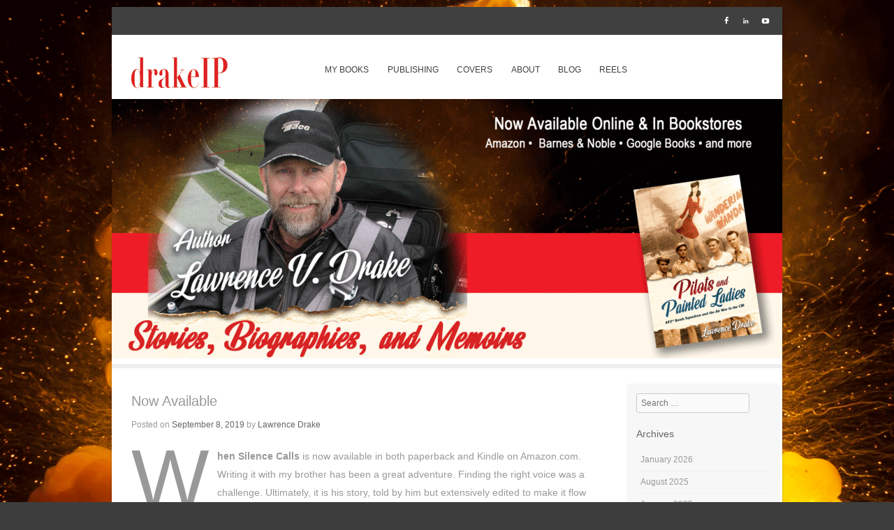

--- FILE ---
content_type: text/html; charset=UTF-8
request_url: https://drakeip.com/2019/09/08/now-available/
body_size: 12719
content:
<!DOCTYPE html>
<!--[if IE 8]>
<html id="ie8" lang="en-US">
<![endif]-->
<!--[if !(IE 8) ]><!-->
<html lang="en-US">
<!--<![endif]-->
<head>
<meta charset="UTF-8" />
<meta name="viewport" content="width=device-width" />

<title>Now Available - DrakeIP</title>
<link rel="profile" href="https://gmpg.org/xfn/11" />
<link rel="pingback" href="https://drakeip.com/xmlrpc.php" />
<!--[if lt IE 9]>
<script src="https://drakeip.com/wp-content/themes/bota/js/html5.js" type="text/javascript"></script>
<![endif]-->

<meta name='robots' content='index, follow, max-image-preview:large, max-snippet:-1, max-video-preview:-1' />
	<style>img:is([sizes="auto" i], [sizes^="auto," i]) { contain-intrinsic-size: 3000px 1500px }</style>
	
	<!-- This site is optimized with the Yoast SEO plugin v26.4 - https://yoast.com/wordpress/plugins/seo/ -->
	<title>Now Available - DrakeIP</title>
	<link rel="canonical" href="https://drakeip.com/index.php/2019/09/08/now-available/" />
	<meta property="og:locale" content="en_US" />
	<meta property="og:type" content="article" />
	<meta property="og:title" content="Now Available - DrakeIP" />
	<meta property="og:description" content="When Silence Calls is now available in both paperback and Kindle on Amazon.com. Writing it with my brother has been a great adventure. Finding the right voice was a challenge. Ultimately, it is his story, told by him but extensively edited to make it flow and read easily. His is an inspiring story with a [&hellip;]" />
	<meta property="og:url" content="https://drakeip.com/index.php/2019/09/08/now-available/" />
	<meta property="og:site_name" content="DrakeIP" />
	<meta property="article:publisher" content="https://www.facebook.com/RedBootsRebel" />
	<meta property="article:author" content="https://www.facebook.com/RedBootsRebel" />
	<meta property="article:published_time" content="2019-09-08T19:55:43+00:00" />
	<meta property="article:modified_time" content="2019-09-08T19:55:45+00:00" />
	<meta name="author" content="Lawrence Drake" />
	<meta name="twitter:card" content="summary_large_image" />
	<meta name="twitter:creator" content="@author_lawrence" />
	<meta name="twitter:site" content="@author_lawrence" />
	<meta name="twitter:label1" content="Written by" />
	<meta name="twitter:data1" content="Lawrence Drake" />
	<script type="application/ld+json" class="yoast-schema-graph">{"@context":"https://schema.org","@graph":[{"@type":"Article","@id":"https://drakeip.com/index.php/2019/09/08/now-available/#article","isPartOf":{"@id":"https://drakeip.com/index.php/2019/09/08/now-available/"},"author":{"name":"Lawrence Drake","@id":"https://drakeip.com/index.php/#/schema/person/3d30900467ce4a5b04f7a70bd74e4e8f"},"headline":"Now Available","datePublished":"2019-09-08T19:55:43+00:00","dateModified":"2019-09-08T19:55:45+00:00","mainEntityOfPage":{"@id":"https://drakeip.com/index.php/2019/09/08/now-available/"},"wordCount":72,"publisher":{"@id":"https://drakeip.com/index.php/#/schema/person/3d30900467ce4a5b04f7a70bd74e4e8f"},"inLanguage":"en-US"},{"@type":"WebPage","@id":"https://drakeip.com/index.php/2019/09/08/now-available/","url":"https://drakeip.com/index.php/2019/09/08/now-available/","name":"Now Available - DrakeIP","isPartOf":{"@id":"https://drakeip.com/index.php/#website"},"datePublished":"2019-09-08T19:55:43+00:00","dateModified":"2019-09-08T19:55:45+00:00","breadcrumb":{"@id":"https://drakeip.com/index.php/2019/09/08/now-available/#breadcrumb"},"inLanguage":"en-US","potentialAction":[{"@type":"ReadAction","target":["https://drakeip.com/index.php/2019/09/08/now-available/"]}]},{"@type":"BreadcrumbList","@id":"https://drakeip.com/index.php/2019/09/08/now-available/#breadcrumb","itemListElement":[{"@type":"ListItem","position":1,"name":"Home","item":"https://drakeip.com/index.php/"},{"@type":"ListItem","position":2,"name":"Blog","item":"https://drakeip.com/index.php/blog/"},{"@type":"ListItem","position":3,"name":"Now Available"}]},{"@type":"WebSite","@id":"https://drakeip.com/index.php/#website","url":"https://drakeip.com/index.php/","name":"DrakeIP","description":"Lawrence V. Drake books, publishing services, and projects","publisher":{"@id":"https://drakeip.com/index.php/#/schema/person/3d30900467ce4a5b04f7a70bd74e4e8f"},"potentialAction":[{"@type":"SearchAction","target":{"@type":"EntryPoint","urlTemplate":"https://drakeip.com/index.php/?s={search_term_string}"},"query-input":{"@type":"PropertyValueSpecification","valueRequired":true,"valueName":"search_term_string"}}],"inLanguage":"en-US"},{"@type":["Person","Organization"],"@id":"https://drakeip.com/index.php/#/schema/person/3d30900467ce4a5b04f7a70bd74e4e8f","name":"Lawrence Drake","image":{"@type":"ImageObject","inLanguage":"en-US","@id":"https://drakeip.com/index.php/#/schema/person/image/","url":"https://drakeip.com/wp-content/uploads/2018/02/drakeIPiconSM.gif","contentUrl":"https://drakeip.com/wp-content/uploads/2018/02/drakeIPiconSM.gif","width":150,"height":75,"caption":"Lawrence Drake"},"logo":{"@id":"https://drakeip.com/index.php/#/schema/person/image/"},"description":"Lawrence V. Drake has been published in dozens of periodicals, written industry-related books, and penned a monthly international newsletter. He has been a pilot for most of his life, owning and flying a variety of sport and private aircraft. Born and raised in Montana, Lawrence has lived all over the western U.S. In his early years, he worked as a flight instructor, crop duster, and aerobatic instructor, owning and flying a variety of airplanes including antiques and amateur-built. His memoir, Schellville, captures those adventure-filled days. Almost four years in the Air Force Security Service during the Vietnam conflict gave rise to his first book, Red Boots Rebel. His second book, The Entrepreneur Experience, is a result of a lifetime of educational encounters with dreamers, schemers, and scalawags as an independent businessman. He continues to author more books from biographies to novels. Lawrence spent much of his career in the heating industry as a manufacturer, association director, and business owner. He holds a number of patents, including a unique modular RV camper and portable shelter. Lawrence writes from a first-hand perspective of a love of aviation, a successful entrepreneur, a caring family man, and a passion for life.","sameAs":["https://www.facebook.com/RedBootsRebel","https://www.linkedin.com/in/lawrencevdrake/","https://www.youtube.com/user/tealcorpintl"]}]}</script>
	<!-- / Yoast SEO plugin. -->


<link rel="alternate" type="application/rss+xml" title="DrakeIP &raquo; Feed" href="https://drakeip.com/index.php/feed/" />
<link rel="alternate" type="application/rss+xml" title="DrakeIP &raquo; Comments Feed" href="https://drakeip.com/index.php/comments/feed/" />
		<!-- This site uses the Google Analytics by MonsterInsights plugin v9.10.0 - Using Analytics tracking - https://www.monsterinsights.com/ -->
							<script src="//www.googletagmanager.com/gtag/js?id=G-0DXVPC72QL"  data-cfasync="false" data-wpfc-render="false" type="text/javascript" async></script>
			<script data-cfasync="false" data-wpfc-render="false" type="text/javascript">
				var mi_version = '9.10.0';
				var mi_track_user = true;
				var mi_no_track_reason = '';
								var MonsterInsightsDefaultLocations = {"page_location":"https:\/\/drakeip.com\/index.php\/2019\/09\/08\/now-available\/"};
								if ( typeof MonsterInsightsPrivacyGuardFilter === 'function' ) {
					var MonsterInsightsLocations = (typeof MonsterInsightsExcludeQuery === 'object') ? MonsterInsightsPrivacyGuardFilter( MonsterInsightsExcludeQuery ) : MonsterInsightsPrivacyGuardFilter( MonsterInsightsDefaultLocations );
				} else {
					var MonsterInsightsLocations = (typeof MonsterInsightsExcludeQuery === 'object') ? MonsterInsightsExcludeQuery : MonsterInsightsDefaultLocations;
				}

								var disableStrs = [
										'ga-disable-G-0DXVPC72QL',
									];

				/* Function to detect opted out users */
				function __gtagTrackerIsOptedOut() {
					for (var index = 0; index < disableStrs.length; index++) {
						if (document.cookie.indexOf(disableStrs[index] + '=true') > -1) {
							return true;
						}
					}

					return false;
				}

				/* Disable tracking if the opt-out cookie exists. */
				if (__gtagTrackerIsOptedOut()) {
					for (var index = 0; index < disableStrs.length; index++) {
						window[disableStrs[index]] = true;
					}
				}

				/* Opt-out function */
				function __gtagTrackerOptout() {
					for (var index = 0; index < disableStrs.length; index++) {
						document.cookie = disableStrs[index] + '=true; expires=Thu, 31 Dec 2099 23:59:59 UTC; path=/';
						window[disableStrs[index]] = true;
					}
				}

				if ('undefined' === typeof gaOptout) {
					function gaOptout() {
						__gtagTrackerOptout();
					}
				}
								window.dataLayer = window.dataLayer || [];

				window.MonsterInsightsDualTracker = {
					helpers: {},
					trackers: {},
				};
				if (mi_track_user) {
					function __gtagDataLayer() {
						dataLayer.push(arguments);
					}

					function __gtagTracker(type, name, parameters) {
						if (!parameters) {
							parameters = {};
						}

						if (parameters.send_to) {
							__gtagDataLayer.apply(null, arguments);
							return;
						}

						if (type === 'event') {
														parameters.send_to = monsterinsights_frontend.v4_id;
							var hookName = name;
							if (typeof parameters['event_category'] !== 'undefined') {
								hookName = parameters['event_category'] + ':' + name;
							}

							if (typeof MonsterInsightsDualTracker.trackers[hookName] !== 'undefined') {
								MonsterInsightsDualTracker.trackers[hookName](parameters);
							} else {
								__gtagDataLayer('event', name, parameters);
							}
							
						} else {
							__gtagDataLayer.apply(null, arguments);
						}
					}

					__gtagTracker('js', new Date());
					__gtagTracker('set', {
						'developer_id.dZGIzZG': true,
											});
					if ( MonsterInsightsLocations.page_location ) {
						__gtagTracker('set', MonsterInsightsLocations);
					}
										__gtagTracker('config', 'G-0DXVPC72QL', {"forceSSL":"true","link_attribution":"true"} );
										window.gtag = __gtagTracker;										(function () {
						/* https://developers.google.com/analytics/devguides/collection/analyticsjs/ */
						/* ga and __gaTracker compatibility shim. */
						var noopfn = function () {
							return null;
						};
						var newtracker = function () {
							return new Tracker();
						};
						var Tracker = function () {
							return null;
						};
						var p = Tracker.prototype;
						p.get = noopfn;
						p.set = noopfn;
						p.send = function () {
							var args = Array.prototype.slice.call(arguments);
							args.unshift('send');
							__gaTracker.apply(null, args);
						};
						var __gaTracker = function () {
							var len = arguments.length;
							if (len === 0) {
								return;
							}
							var f = arguments[len - 1];
							if (typeof f !== 'object' || f === null || typeof f.hitCallback !== 'function') {
								if ('send' === arguments[0]) {
									var hitConverted, hitObject = false, action;
									if ('event' === arguments[1]) {
										if ('undefined' !== typeof arguments[3]) {
											hitObject = {
												'eventAction': arguments[3],
												'eventCategory': arguments[2],
												'eventLabel': arguments[4],
												'value': arguments[5] ? arguments[5] : 1,
											}
										}
									}
									if ('pageview' === arguments[1]) {
										if ('undefined' !== typeof arguments[2]) {
											hitObject = {
												'eventAction': 'page_view',
												'page_path': arguments[2],
											}
										}
									}
									if (typeof arguments[2] === 'object') {
										hitObject = arguments[2];
									}
									if (typeof arguments[5] === 'object') {
										Object.assign(hitObject, arguments[5]);
									}
									if ('undefined' !== typeof arguments[1].hitType) {
										hitObject = arguments[1];
										if ('pageview' === hitObject.hitType) {
											hitObject.eventAction = 'page_view';
										}
									}
									if (hitObject) {
										action = 'timing' === arguments[1].hitType ? 'timing_complete' : hitObject.eventAction;
										hitConverted = mapArgs(hitObject);
										__gtagTracker('event', action, hitConverted);
									}
								}
								return;
							}

							function mapArgs(args) {
								var arg, hit = {};
								var gaMap = {
									'eventCategory': 'event_category',
									'eventAction': 'event_action',
									'eventLabel': 'event_label',
									'eventValue': 'event_value',
									'nonInteraction': 'non_interaction',
									'timingCategory': 'event_category',
									'timingVar': 'name',
									'timingValue': 'value',
									'timingLabel': 'event_label',
									'page': 'page_path',
									'location': 'page_location',
									'title': 'page_title',
									'referrer' : 'page_referrer',
								};
								for (arg in args) {
																		if (!(!args.hasOwnProperty(arg) || !gaMap.hasOwnProperty(arg))) {
										hit[gaMap[arg]] = args[arg];
									} else {
										hit[arg] = args[arg];
									}
								}
								return hit;
							}

							try {
								f.hitCallback();
							} catch (ex) {
							}
						};
						__gaTracker.create = newtracker;
						__gaTracker.getByName = newtracker;
						__gaTracker.getAll = function () {
							return [];
						};
						__gaTracker.remove = noopfn;
						__gaTracker.loaded = true;
						window['__gaTracker'] = __gaTracker;
					})();
									} else {
										console.log("");
					(function () {
						function __gtagTracker() {
							return null;
						}

						window['__gtagTracker'] = __gtagTracker;
						window['gtag'] = __gtagTracker;
					})();
									}
			</script>
							<!-- / Google Analytics by MonsterInsights -->
		<script type="text/javascript">
/* <![CDATA[ */
window._wpemojiSettings = {"baseUrl":"https:\/\/s.w.org\/images\/core\/emoji\/16.0.1\/72x72\/","ext":".png","svgUrl":"https:\/\/s.w.org\/images\/core\/emoji\/16.0.1\/svg\/","svgExt":".svg","source":{"concatemoji":"https:\/\/drakeip.com\/wp-includes\/js\/wp-emoji-release.min.js?ver=b4193a3e2da03ca72f422e68a7291f59"}};
/*! This file is auto-generated */
!function(s,n){var o,i,e;function c(e){try{var t={supportTests:e,timestamp:(new Date).valueOf()};sessionStorage.setItem(o,JSON.stringify(t))}catch(e){}}function p(e,t,n){e.clearRect(0,0,e.canvas.width,e.canvas.height),e.fillText(t,0,0);var t=new Uint32Array(e.getImageData(0,0,e.canvas.width,e.canvas.height).data),a=(e.clearRect(0,0,e.canvas.width,e.canvas.height),e.fillText(n,0,0),new Uint32Array(e.getImageData(0,0,e.canvas.width,e.canvas.height).data));return t.every(function(e,t){return e===a[t]})}function u(e,t){e.clearRect(0,0,e.canvas.width,e.canvas.height),e.fillText(t,0,0);for(var n=e.getImageData(16,16,1,1),a=0;a<n.data.length;a++)if(0!==n.data[a])return!1;return!0}function f(e,t,n,a){switch(t){case"flag":return n(e,"\ud83c\udff3\ufe0f\u200d\u26a7\ufe0f","\ud83c\udff3\ufe0f\u200b\u26a7\ufe0f")?!1:!n(e,"\ud83c\udde8\ud83c\uddf6","\ud83c\udde8\u200b\ud83c\uddf6")&&!n(e,"\ud83c\udff4\udb40\udc67\udb40\udc62\udb40\udc65\udb40\udc6e\udb40\udc67\udb40\udc7f","\ud83c\udff4\u200b\udb40\udc67\u200b\udb40\udc62\u200b\udb40\udc65\u200b\udb40\udc6e\u200b\udb40\udc67\u200b\udb40\udc7f");case"emoji":return!a(e,"\ud83e\udedf")}return!1}function g(e,t,n,a){var r="undefined"!=typeof WorkerGlobalScope&&self instanceof WorkerGlobalScope?new OffscreenCanvas(300,150):s.createElement("canvas"),o=r.getContext("2d",{willReadFrequently:!0}),i=(o.textBaseline="top",o.font="600 32px Arial",{});return e.forEach(function(e){i[e]=t(o,e,n,a)}),i}function t(e){var t=s.createElement("script");t.src=e,t.defer=!0,s.head.appendChild(t)}"undefined"!=typeof Promise&&(o="wpEmojiSettingsSupports",i=["flag","emoji"],n.supports={everything:!0,everythingExceptFlag:!0},e=new Promise(function(e){s.addEventListener("DOMContentLoaded",e,{once:!0})}),new Promise(function(t){var n=function(){try{var e=JSON.parse(sessionStorage.getItem(o));if("object"==typeof e&&"number"==typeof e.timestamp&&(new Date).valueOf()<e.timestamp+604800&&"object"==typeof e.supportTests)return e.supportTests}catch(e){}return null}();if(!n){if("undefined"!=typeof Worker&&"undefined"!=typeof OffscreenCanvas&&"undefined"!=typeof URL&&URL.createObjectURL&&"undefined"!=typeof Blob)try{var e="postMessage("+g.toString()+"("+[JSON.stringify(i),f.toString(),p.toString(),u.toString()].join(",")+"));",a=new Blob([e],{type:"text/javascript"}),r=new Worker(URL.createObjectURL(a),{name:"wpTestEmojiSupports"});return void(r.onmessage=function(e){c(n=e.data),r.terminate(),t(n)})}catch(e){}c(n=g(i,f,p,u))}t(n)}).then(function(e){for(var t in e)n.supports[t]=e[t],n.supports.everything=n.supports.everything&&n.supports[t],"flag"!==t&&(n.supports.everythingExceptFlag=n.supports.everythingExceptFlag&&n.supports[t]);n.supports.everythingExceptFlag=n.supports.everythingExceptFlag&&!n.supports.flag,n.DOMReady=!1,n.readyCallback=function(){n.DOMReady=!0}}).then(function(){return e}).then(function(){var e;n.supports.everything||(n.readyCallback(),(e=n.source||{}).concatemoji?t(e.concatemoji):e.wpemoji&&e.twemoji&&(t(e.twemoji),t(e.wpemoji)))}))}((window,document),window._wpemojiSettings);
/* ]]> */
</script>
<style id='wp-emoji-styles-inline-css' type='text/css'>

	img.wp-smiley, img.emoji {
		display: inline !important;
		border: none !important;
		box-shadow: none !important;
		height: 1em !important;
		width: 1em !important;
		margin: 0 0.07em !important;
		vertical-align: -0.1em !important;
		background: none !important;
		padding: 0 !important;
	}
</style>
<link rel='stylesheet' id='wp-block-library-css' href='https://drakeip.com/wp-includes/css/dist/block-library/style.min.css?ver=b4193a3e2da03ca72f422e68a7291f59' type='text/css' media='all' />
<style id='classic-theme-styles-inline-css' type='text/css'>
/*! This file is auto-generated */
.wp-block-button__link{color:#fff;background-color:#32373c;border-radius:9999px;box-shadow:none;text-decoration:none;padding:calc(.667em + 2px) calc(1.333em + 2px);font-size:1.125em}.wp-block-file__button{background:#32373c;color:#fff;text-decoration:none}
</style>
<style id='filebird-block-filebird-gallery-style-inline-css' type='text/css'>
ul.filebird-block-filebird-gallery{margin:auto!important;padding:0!important;width:100%}ul.filebird-block-filebird-gallery.layout-grid{display:grid;grid-gap:20px;align-items:stretch;grid-template-columns:repeat(var(--columns),1fr);justify-items:stretch}ul.filebird-block-filebird-gallery.layout-grid li img{border:1px solid #ccc;box-shadow:2px 2px 6px 0 rgba(0,0,0,.3);height:100%;max-width:100%;-o-object-fit:cover;object-fit:cover;width:100%}ul.filebird-block-filebird-gallery.layout-masonry{-moz-column-count:var(--columns);-moz-column-gap:var(--space);column-gap:var(--space);-moz-column-width:var(--min-width);columns:var(--min-width) var(--columns);display:block;overflow:auto}ul.filebird-block-filebird-gallery.layout-masonry li{margin-bottom:var(--space)}ul.filebird-block-filebird-gallery li{list-style:none}ul.filebird-block-filebird-gallery li figure{height:100%;margin:0;padding:0;position:relative;width:100%}ul.filebird-block-filebird-gallery li figure figcaption{background:linear-gradient(0deg,rgba(0,0,0,.7),rgba(0,0,0,.3) 70%,transparent);bottom:0;box-sizing:border-box;color:#fff;font-size:.8em;margin:0;max-height:100%;overflow:auto;padding:3em .77em .7em;position:absolute;text-align:center;width:100%;z-index:2}ul.filebird-block-filebird-gallery li figure figcaption a{color:inherit}

</style>
<style id='global-styles-inline-css' type='text/css'>
:root{--wp--preset--aspect-ratio--square: 1;--wp--preset--aspect-ratio--4-3: 4/3;--wp--preset--aspect-ratio--3-4: 3/4;--wp--preset--aspect-ratio--3-2: 3/2;--wp--preset--aspect-ratio--2-3: 2/3;--wp--preset--aspect-ratio--16-9: 16/9;--wp--preset--aspect-ratio--9-16: 9/16;--wp--preset--color--black: #000000;--wp--preset--color--cyan-bluish-gray: #abb8c3;--wp--preset--color--white: #ffffff;--wp--preset--color--pale-pink: #f78da7;--wp--preset--color--vivid-red: #cf2e2e;--wp--preset--color--luminous-vivid-orange: #ff6900;--wp--preset--color--luminous-vivid-amber: #fcb900;--wp--preset--color--light-green-cyan: #7bdcb5;--wp--preset--color--vivid-green-cyan: #00d084;--wp--preset--color--pale-cyan-blue: #8ed1fc;--wp--preset--color--vivid-cyan-blue: #0693e3;--wp--preset--color--vivid-purple: #9b51e0;--wp--preset--gradient--vivid-cyan-blue-to-vivid-purple: linear-gradient(135deg,rgba(6,147,227,1) 0%,rgb(155,81,224) 100%);--wp--preset--gradient--light-green-cyan-to-vivid-green-cyan: linear-gradient(135deg,rgb(122,220,180) 0%,rgb(0,208,130) 100%);--wp--preset--gradient--luminous-vivid-amber-to-luminous-vivid-orange: linear-gradient(135deg,rgba(252,185,0,1) 0%,rgba(255,105,0,1) 100%);--wp--preset--gradient--luminous-vivid-orange-to-vivid-red: linear-gradient(135deg,rgba(255,105,0,1) 0%,rgb(207,46,46) 100%);--wp--preset--gradient--very-light-gray-to-cyan-bluish-gray: linear-gradient(135deg,rgb(238,238,238) 0%,rgb(169,184,195) 100%);--wp--preset--gradient--cool-to-warm-spectrum: linear-gradient(135deg,rgb(74,234,220) 0%,rgb(151,120,209) 20%,rgb(207,42,186) 40%,rgb(238,44,130) 60%,rgb(251,105,98) 80%,rgb(254,248,76) 100%);--wp--preset--gradient--blush-light-purple: linear-gradient(135deg,rgb(255,206,236) 0%,rgb(152,150,240) 100%);--wp--preset--gradient--blush-bordeaux: linear-gradient(135deg,rgb(254,205,165) 0%,rgb(254,45,45) 50%,rgb(107,0,62) 100%);--wp--preset--gradient--luminous-dusk: linear-gradient(135deg,rgb(255,203,112) 0%,rgb(199,81,192) 50%,rgb(65,88,208) 100%);--wp--preset--gradient--pale-ocean: linear-gradient(135deg,rgb(255,245,203) 0%,rgb(182,227,212) 50%,rgb(51,167,181) 100%);--wp--preset--gradient--electric-grass: linear-gradient(135deg,rgb(202,248,128) 0%,rgb(113,206,126) 100%);--wp--preset--gradient--midnight: linear-gradient(135deg,rgb(2,3,129) 0%,rgb(40,116,252) 100%);--wp--preset--font-size--small: 13px;--wp--preset--font-size--medium: 20px;--wp--preset--font-size--large: 36px;--wp--preset--font-size--x-large: 42px;--wp--preset--spacing--20: 0.44rem;--wp--preset--spacing--30: 0.67rem;--wp--preset--spacing--40: 1rem;--wp--preset--spacing--50: 1.5rem;--wp--preset--spacing--60: 2.25rem;--wp--preset--spacing--70: 3.38rem;--wp--preset--spacing--80: 5.06rem;--wp--preset--shadow--natural: 6px 6px 9px rgba(0, 0, 0, 0.2);--wp--preset--shadow--deep: 12px 12px 50px rgba(0, 0, 0, 0.4);--wp--preset--shadow--sharp: 6px 6px 0px rgba(0, 0, 0, 0.2);--wp--preset--shadow--outlined: 6px 6px 0px -3px rgba(255, 255, 255, 1), 6px 6px rgba(0, 0, 0, 1);--wp--preset--shadow--crisp: 6px 6px 0px rgba(0, 0, 0, 1);}:where(.is-layout-flex){gap: 0.5em;}:where(.is-layout-grid){gap: 0.5em;}body .is-layout-flex{display: flex;}.is-layout-flex{flex-wrap: wrap;align-items: center;}.is-layout-flex > :is(*, div){margin: 0;}body .is-layout-grid{display: grid;}.is-layout-grid > :is(*, div){margin: 0;}:where(.wp-block-columns.is-layout-flex){gap: 2em;}:where(.wp-block-columns.is-layout-grid){gap: 2em;}:where(.wp-block-post-template.is-layout-flex){gap: 1.25em;}:where(.wp-block-post-template.is-layout-grid){gap: 1.25em;}.has-black-color{color: var(--wp--preset--color--black) !important;}.has-cyan-bluish-gray-color{color: var(--wp--preset--color--cyan-bluish-gray) !important;}.has-white-color{color: var(--wp--preset--color--white) !important;}.has-pale-pink-color{color: var(--wp--preset--color--pale-pink) !important;}.has-vivid-red-color{color: var(--wp--preset--color--vivid-red) !important;}.has-luminous-vivid-orange-color{color: var(--wp--preset--color--luminous-vivid-orange) !important;}.has-luminous-vivid-amber-color{color: var(--wp--preset--color--luminous-vivid-amber) !important;}.has-light-green-cyan-color{color: var(--wp--preset--color--light-green-cyan) !important;}.has-vivid-green-cyan-color{color: var(--wp--preset--color--vivid-green-cyan) !important;}.has-pale-cyan-blue-color{color: var(--wp--preset--color--pale-cyan-blue) !important;}.has-vivid-cyan-blue-color{color: var(--wp--preset--color--vivid-cyan-blue) !important;}.has-vivid-purple-color{color: var(--wp--preset--color--vivid-purple) !important;}.has-black-background-color{background-color: var(--wp--preset--color--black) !important;}.has-cyan-bluish-gray-background-color{background-color: var(--wp--preset--color--cyan-bluish-gray) !important;}.has-white-background-color{background-color: var(--wp--preset--color--white) !important;}.has-pale-pink-background-color{background-color: var(--wp--preset--color--pale-pink) !important;}.has-vivid-red-background-color{background-color: var(--wp--preset--color--vivid-red) !important;}.has-luminous-vivid-orange-background-color{background-color: var(--wp--preset--color--luminous-vivid-orange) !important;}.has-luminous-vivid-amber-background-color{background-color: var(--wp--preset--color--luminous-vivid-amber) !important;}.has-light-green-cyan-background-color{background-color: var(--wp--preset--color--light-green-cyan) !important;}.has-vivid-green-cyan-background-color{background-color: var(--wp--preset--color--vivid-green-cyan) !important;}.has-pale-cyan-blue-background-color{background-color: var(--wp--preset--color--pale-cyan-blue) !important;}.has-vivid-cyan-blue-background-color{background-color: var(--wp--preset--color--vivid-cyan-blue) !important;}.has-vivid-purple-background-color{background-color: var(--wp--preset--color--vivid-purple) !important;}.has-black-border-color{border-color: var(--wp--preset--color--black) !important;}.has-cyan-bluish-gray-border-color{border-color: var(--wp--preset--color--cyan-bluish-gray) !important;}.has-white-border-color{border-color: var(--wp--preset--color--white) !important;}.has-pale-pink-border-color{border-color: var(--wp--preset--color--pale-pink) !important;}.has-vivid-red-border-color{border-color: var(--wp--preset--color--vivid-red) !important;}.has-luminous-vivid-orange-border-color{border-color: var(--wp--preset--color--luminous-vivid-orange) !important;}.has-luminous-vivid-amber-border-color{border-color: var(--wp--preset--color--luminous-vivid-amber) !important;}.has-light-green-cyan-border-color{border-color: var(--wp--preset--color--light-green-cyan) !important;}.has-vivid-green-cyan-border-color{border-color: var(--wp--preset--color--vivid-green-cyan) !important;}.has-pale-cyan-blue-border-color{border-color: var(--wp--preset--color--pale-cyan-blue) !important;}.has-vivid-cyan-blue-border-color{border-color: var(--wp--preset--color--vivid-cyan-blue) !important;}.has-vivid-purple-border-color{border-color: var(--wp--preset--color--vivid-purple) !important;}.has-vivid-cyan-blue-to-vivid-purple-gradient-background{background: var(--wp--preset--gradient--vivid-cyan-blue-to-vivid-purple) !important;}.has-light-green-cyan-to-vivid-green-cyan-gradient-background{background: var(--wp--preset--gradient--light-green-cyan-to-vivid-green-cyan) !important;}.has-luminous-vivid-amber-to-luminous-vivid-orange-gradient-background{background: var(--wp--preset--gradient--luminous-vivid-amber-to-luminous-vivid-orange) !important;}.has-luminous-vivid-orange-to-vivid-red-gradient-background{background: var(--wp--preset--gradient--luminous-vivid-orange-to-vivid-red) !important;}.has-very-light-gray-to-cyan-bluish-gray-gradient-background{background: var(--wp--preset--gradient--very-light-gray-to-cyan-bluish-gray) !important;}.has-cool-to-warm-spectrum-gradient-background{background: var(--wp--preset--gradient--cool-to-warm-spectrum) !important;}.has-blush-light-purple-gradient-background{background: var(--wp--preset--gradient--blush-light-purple) !important;}.has-blush-bordeaux-gradient-background{background: var(--wp--preset--gradient--blush-bordeaux) !important;}.has-luminous-dusk-gradient-background{background: var(--wp--preset--gradient--luminous-dusk) !important;}.has-pale-ocean-gradient-background{background: var(--wp--preset--gradient--pale-ocean) !important;}.has-electric-grass-gradient-background{background: var(--wp--preset--gradient--electric-grass) !important;}.has-midnight-gradient-background{background: var(--wp--preset--gradient--midnight) !important;}.has-small-font-size{font-size: var(--wp--preset--font-size--small) !important;}.has-medium-font-size{font-size: var(--wp--preset--font-size--medium) !important;}.has-large-font-size{font-size: var(--wp--preset--font-size--large) !important;}.has-x-large-font-size{font-size: var(--wp--preset--font-size--x-large) !important;}
:where(.wp-block-post-template.is-layout-flex){gap: 1.25em;}:where(.wp-block-post-template.is-layout-grid){gap: 1.25em;}
:where(.wp-block-columns.is-layout-flex){gap: 2em;}:where(.wp-block-columns.is-layout-grid){gap: 2em;}
:root :where(.wp-block-pullquote){font-size: 1.5em;line-height: 1.6;}
</style>
<link rel='stylesheet' id='style-css' href='https://drakeip.com/wp-content/themes/bota/style.css?ver=b4193a3e2da03ca72f422e68a7291f59' type='text/css' media='all' />
<link rel='stylesheet' id='flexslider-css' href='https://drakeip.com/wp-content/themes/bota/js/flexslider.css?ver=b4193a3e2da03ca72f422e68a7291f59' type='text/css' media='all' />
<link rel='stylesheet' id='__EPYT__style-css' href='https://drakeip.com/wp-content/plugins/youtube-embed-plus/styles/ytprefs.min.css?ver=14.2.3.2' type='text/css' media='all' />
<style id='__EPYT__style-inline-css' type='text/css'>

                .epyt-gallery-thumb {
                        width: 33.333%;
                }
                
</style>
<script type="text/javascript" async src="https://drakeip.com/wp-content/plugins/burst-statistics/helpers/timeme/timeme.min.js?ver=1764634743" id="burst-timeme-js"></script>
<script type="text/javascript" id="burst-js-extra">
/* <![CDATA[ */
var burst = {"tracking":{"isInitialHit":true,"lastUpdateTimestamp":0,"beacon_url":"https:\/\/drakeip.com\/wp-content\/plugins\/burst-statistics\/endpoint.php","ajaxUrl":"https:\/\/drakeip.com\/wp-admin\/admin-ajax.php"},"options":{"cookieless":0,"pageUrl":"https:\/\/drakeip.com\/index.php\/2019\/09\/08\/now-available\/","beacon_enabled":1,"do_not_track":0,"enable_turbo_mode":0,"track_url_change":0,"cookie_retention_days":30,"debug":0},"goals":{"completed":[],"scriptUrl":"https:\/\/drakeip.com\/wp-content\/plugins\/burst-statistics\/assets\/js\/build\/burst-goals.js?v=1764634743","active":[]},"cache":{"uid":null,"fingerprint":null,"isUserAgent":null,"isDoNotTrack":null,"useCookies":null}};
/* ]]> */
</script>
<script type="text/javascript" async src="https://drakeip.com/wp-content/plugins/burst-statistics/assets/js/build/burst.min.js?ver=1764634743" id="burst-js"></script>
<script type="text/javascript" src="https://drakeip.com/wp-content/plugins/google-analytics-for-wordpress/assets/js/frontend-gtag.js?ver=9.10.0" id="monsterinsights-frontend-script-js" async="async" data-wp-strategy="async"></script>
<script data-cfasync="false" data-wpfc-render="false" type="text/javascript" id='monsterinsights-frontend-script-js-extra'>/* <![CDATA[ */
var monsterinsights_frontend = {"js_events_tracking":"true","download_extensions":"doc,pdf,ppt,zip,xls,docx,pptx,xlsx","inbound_paths":"[{\"path\":\"\\\/go\\\/\",\"label\":\"affiliate\"},{\"path\":\"\\\/recommend\\\/\",\"label\":\"affiliate\"}]","home_url":"https:\/\/drakeip.com\/index.php","hash_tracking":"false","v4_id":"G-0DXVPC72QL"};/* ]]> */
</script>
<script type="text/javascript" src="https://drakeip.com/wp-includes/js/jquery/jquery.min.js?ver=3.7.1" id="jquery-core-js"></script>
<script type="text/javascript" src="https://drakeip.com/wp-includes/js/jquery/jquery-migrate.min.js?ver=3.4.1" id="jquery-migrate-js"></script>
<script type="text/javascript" src="https://drakeip.com/wp-content/themes/bota/js/keyboard-image-navigation.js?ver=20120202" id="keyboard-image-navigation-js"></script>
<script type="text/javascript" src="https://drakeip.com/wp-content/themes/bota/js/jquery.flexslider-min.js?ver=b4193a3e2da03ca72f422e68a7291f59" id="flexslider-js"></script>
<script type="text/javascript" src="https://drakeip.com/wp-content/themes/bota/js/flexslider-init.js?ver=b4193a3e2da03ca72f422e68a7291f59" id="flexslider-init-js"></script>
<script type="text/javascript" id="__ytprefs__-js-extra">
/* <![CDATA[ */
var _EPYT_ = {"ajaxurl":"https:\/\/drakeip.com\/wp-admin\/admin-ajax.php","security":"512db39678","gallery_scrolloffset":"20","eppathtoscripts":"https:\/\/drakeip.com\/wp-content\/plugins\/youtube-embed-plus\/scripts\/","eppath":"https:\/\/drakeip.com\/wp-content\/plugins\/youtube-embed-plus\/","epresponsiveselector":"[\"iframe.__youtube_prefs_widget__\"]","epdovol":"1","version":"14.2.3.2","evselector":"iframe.__youtube_prefs__[src], iframe[src*=\"youtube.com\/embed\/\"], iframe[src*=\"youtube-nocookie.com\/embed\/\"]","ajax_compat":"","maxres_facade":"eager","ytapi_load":"light","pause_others":"","stopMobileBuffer":"1","facade_mode":"","not_live_on_channel":""};
/* ]]> */
</script>
<script type="text/javascript" src="https://drakeip.com/wp-content/plugins/youtube-embed-plus/scripts/ytprefs.min.js?ver=14.2.3.2" id="__ytprefs__-js"></script>
<link rel="https://api.w.org/" href="https://drakeip.com/index.php/wp-json/" /><link rel="alternate" title="JSON" type="application/json" href="https://drakeip.com/index.php/wp-json/wp/v2/posts/658" /><link rel="EditURI" type="application/rsd+xml" title="RSD" href="https://drakeip.com/xmlrpc.php?rsd" />
<link rel="alternate" title="oEmbed (JSON)" type="application/json+oembed" href="https://drakeip.com/index.php/wp-json/oembed/1.0/embed?url=https%3A%2F%2Fdrakeip.com%2Findex.php%2F2019%2F09%2F08%2Fnow-available%2F" />
<link rel="alternate" title="oEmbed (XML)" type="text/xml+oembed" href="https://drakeip.com/index.php/wp-json/oembed/1.0/embed?url=https%3A%2F%2Fdrakeip.com%2Findex.php%2F2019%2F09%2F08%2Fnow-available%2F&#038;format=xml" />

		<!-- GA Google Analytics @ https://m0n.co/ga -->
		<script type="text/javascript">
			var _gaq = _gaq || [];
			_gaq.push(['_setAccount', 'UA-78366501-1']);
			_gaq.push(['_trackPageview']);
			(function() {
				var ga = document.createElement('script'); ga.type = 'text/javascript'; ga.async = true;
				ga.src = ('https:' == document.location.protocol ? 'https://ssl' : 'http://www') + '.google-analytics.com/ga.js';
				var s = document.getElementsByTagName('script')[0]; s.parentNode.insertBefore(ga, s);
			})();
		</script>

		<style type="text/css">
			.site-header img {
			display: block;
			margin: 0.5em auto 0;
		}
			.site-title a,
		.site-description {
			color: #000 !important;
		}
		</style>
	<style type="text/css" id="custom-background-css">
body.custom-background { background-color: #3d3d3d; background-image: url("https://drakeip.com/wp-content/uploads/2024/06/BombBackground.gif"); background-position: left top; background-size: cover; background-repeat: no-repeat; background-attachment: fixed; }
</style>
	<link rel="icon" href="https://drakeip.com/wp-content/uploads/2018/02/cropped-drakeIPsiteicon-32x32.jpg" sizes="32x32" />
<link rel="icon" href="https://drakeip.com/wp-content/uploads/2018/02/cropped-drakeIPsiteicon-192x192.jpg" sizes="192x192" />
<link rel="apple-touch-icon" href="https://drakeip.com/wp-content/uploads/2018/02/cropped-drakeIPsiteicon-180x180.jpg" />
<meta name="msapplication-TileImage" content="https://drakeip.com/wp-content/uploads/2018/02/cropped-drakeIPsiteicon-270x270.jpg" />
		<style type="text/css" id="wp-custom-css">
			.wp-caption-text {
text-align:left;
}
.site{background-color:#FFFFFF;}		</style>
		</head>

<body data-rsssl=1 class="wp-singular post-template-default single single-post postid-658 single-format-standard custom-background wp-custom-logo wp-theme-bota" data-burst_id="658" data-burst_type="post">
<div id="wrap">
<div id="topbar"> 
	<ul class="social-media">
				
					<li><a href="https://facebook.com/RedBootsRebel/" class="genericon genericon-facebook-alt" target="_blank"></a></li>
				
				
					<li><a href="https://www.linkedin.com/in/lawrencevdrake/" class="genericon genericon-linkedin" target="_blank"></a></li>
				
				
				
					<li><a href="https://youtu.be/ngJRdEXhK1M" class="genericon genericon-youtube" target="_blank"></a></li>
				
				
			
		
		
				

	</ul><!-- #social-icons--></div>
<div id="page" class="hfeed site">
	    <div id="masthead-wrap">
<header id="masthead" class="site-header" role="banner">
        <div class="site-logo">
        <a href="https://drakeip.com/index.php/" title="DrakeIP" rel="home"><img src="https://drakeip.com/wp-content/uploads/2018/02/drakeIPiconSM.gif" alt="DrakeIP"></a>
    </div>

<nav role="navigation" class="site-navigation main-navigation">
			<h1 class="assistive-text">Menu</h1>
			<div class="assistive-text skip-link"><a href="#content" title="Skip to content">Skip to content</a></div>

			<div class="menu-top-menu-container"><ul id="menu-top-menu" class="menu"><li id="menu-item-18" class="menu-item menu-item-type-custom menu-item-object-custom menu-item-home menu-item-18"><a href="https://drakeip.com/index.php/">My Books</a></li>
<li id="menu-item-355" class="menu-item menu-item-type-post_type menu-item-object-page menu-item-has-children menu-item-355"><a href="https://drakeip.com/index.php/publishing/">Publishing</a>
<ul class="sub-menu">
	<li id="menu-item-1029" class="menu-item menu-item-type-post_type menu-item-object-page menu-item-1029"><a href="https://drakeip.com/index.php/gettingpublished/">Getting Published</a></li>
	<li id="menu-item-873" class="menu-item menu-item-type-post_type menu-item-object-page menu-item-873"><a href="https://drakeip.com/index.php/publishing/">Publishing Services</a></li>
</ul>
</li>
<li id="menu-item-3688" class="menu-item menu-item-type-post_type menu-item-object-page menu-item-3688"><a href="https://drakeip.com/index.php/covers/">Covers</a></li>
<li id="menu-item-19" class="menu-item menu-item-type-post_type menu-item-object-page menu-item-has-children menu-item-19"><a href="https://drakeip.com/index.php/all-about-lawrence-drake/">About</a>
<ul class="sub-menu">
	<li id="menu-item-3518" class="menu-item menu-item-type-post_type menu-item-object-page menu-item-3518"><a href="https://drakeip.com/index.php/contact-me/">Contact Me</a></li>
	<li id="menu-item-830" class="menu-item menu-item-type-post_type menu-item-object-page menu-item-830"><a href="https://drakeip.com/index.php/vld-art/">Paintings</a></li>
</ul>
</li>
<li id="menu-item-20" class="menu-item menu-item-type-post_type menu-item-object-page current_page_parent menu-item-20"><a href="https://drakeip.com/index.php/blog/">Blog</a></li>
<li id="menu-item-3781" class="menu-item menu-item-type-post_type menu-item-object-page menu-item-3781"><a href="https://drakeip.com/index.php/reels/">Reels</a></li>
</ul></div>		</nav><!-- .site-navigation .main-navigation -->

	</header><!-- #masthead .site-header -->
	</div><!-- #masthead-wrap -->
    <div class="header-image">
				<a href="https://drakeip.com/index.php/" title="DrakeIP" rel="home">
				<img src="https://drakeip.com/wp-content/uploads/2025/03/cropped-DrakeIPHeaderMar2025.gif" width="960" height="372" alt="" />
			</a>
			</div>
	<div id="main" class="site-main">
		<div id="primary" class="content-area">
			<div id="content" class="site-content" role="main">

			

				
<article id="post-658" class="post-658 post type-post status-publish format-standard hentry category-uncategorized">
	<header class="entry-header">
		<h1 class="entry-title">Now Available</h1>

		<div class="entry-meta">
			Posted on <a href="https://drakeip.com/index.php/2019/09/08/now-available/" title="7:55 pm" rel="bookmark"><time class="entry-date" datetime="2019-09-08T19:55:43-04:00" pubdate>September 8, 2019</time></a><span class="byline"> by <span class="author vcard"><a class="url fn n" href="https://drakeip.com/index.php/author/ldrake/" title="View all posts by Lawrence Drake" rel="author">Lawrence Drake</a></span></span>		</div><!-- .entry-meta -->
	</header><!-- .entry-header -->

	<div class="entry-content">
		
<p class="has-drop-cap"><strong>When Silence Calls</strong> is now available in both paperback and Kindle on Amazon.com. Writing it with my brother has been a great adventure. Finding the right voice was a challenge. Ultimately, it is his story, told by him but extensively edited to make it flow and read easily. His is an inspiring story with a wide variety of experiences and emotions that everyone should relate to on some level.</p>
			</div><!-- .entry-content -->

	<footer class="entry-meta">
		Bookmark the <a href="https://drakeip.com/index.php/2019/09/08/now-available/" title="Permalink to Now Available" rel="bookmark">permalink</a>.
			</footer><!-- .entry-meta -->
</article><!-- #post-658 -->

					<nav role="navigation" id="nav-below" class="site-navigation post-navigation">
		<h1 class="assistive-text">Post navigation</h1>

	
		<div class="nav-previous"><a href="https://drakeip.com/index.php/2019/03/13/when-silence-calls/" rel="prev"><span class="meta-nav">&larr;</span> When Silence Calls</a></div>		<div class="nav-next"><a href="https://drakeip.com/index.php/2020/01/10/the-secret-books/" rel="next">The Secret Books <span class="meta-nav">&rarr;</span></a></div>
	
	</nav><!-- #nav-below -->
	
				
			
			</div><!-- #content .site-content -->
		</div><!-- #primary .content-area -->

		<div id="secondary" class="widget-area" role="complementary">
						
				<aside id="search" class="widget widget_search">
						<form method="get" id="searchform" action="https://drakeip.com/index.php/" role="search">
		<label for="s" class="assistive-text">Search</label>
		<input type="text" class="field" name="s" value="" id="s" placeholder="Search &hellip;" />
		<input type="submit" class="submit" name="submit" id="searchsubmit" value="Search" />
	</form>
				</aside>

				<aside id="archives" class="widget">
					<h1 class="widget-title">Archives</h1>
					<ul>
							<li><a href='https://drakeip.com/index.php/2026/01/'>January 2026</a></li>
	<li><a href='https://drakeip.com/index.php/2025/08/'>August 2025</a></li>
	<li><a href='https://drakeip.com/index.php/2025/01/'>January 2025</a></li>
	<li><a href='https://drakeip.com/index.php/2023/10/'>October 2023</a></li>
	<li><a href='https://drakeip.com/index.php/2021/11/'>November 2021</a></li>
	<li><a href='https://drakeip.com/index.php/2021/02/'>February 2021</a></li>
	<li><a href='https://drakeip.com/index.php/2020/01/'>January 2020</a></li>
	<li><a href='https://drakeip.com/index.php/2019/09/'>September 2019</a></li>
	<li><a href='https://drakeip.com/index.php/2019/03/'>March 2019</a></li>
	<li><a href='https://drakeip.com/index.php/2019/01/'>January 2019</a></li>
	<li><a href='https://drakeip.com/index.php/2018/09/'>September 2018</a></li>
	<li><a href='https://drakeip.com/index.php/2018/03/'>March 2018</a></li>
	<li><a href='https://drakeip.com/index.php/2018/02/'>February 2018</a></li>
					</ul>
				</aside>

				<aside id="meta" class="widget">
					<h1 class="widget-title">Meta</h1>
					<ul>
												<li><a rel="nofollow" href="https://drakeip.com/wp-login.php">Log in</a></li>
											</ul>
				</aside>

					</div><!-- #secondary .widget-area -->

		<div id="tertiary" class="widget-area" role="supplementary">
						</div><!-- #tertiary .widget-area -->
	</div><!-- #main .site-main -->

	<footer id="colophon" class="site-footer" role="contentinfo">
    
    <div class="section group">
    
	<div class="col span_1_of_3">
    <div id="block-7" class="widget widget_block widget_media_image"><div class="wp-block-image">
<figure class="aligncenter size-full is-resized"><img loading="lazy" decoding="async" src="https://drakeip.com/wp-content/uploads/2023/09/DrakePortrait.jpg" alt="" class="wp-image-2556" width="154" height="165" srcset="https://drakeip.com/wp-content/uploads/2023/09/DrakePortrait.jpg 300w, https://drakeip.com/wp-content/uploads/2023/09/DrakePortrait-280x300.jpg 280w, https://drakeip.com/wp-content/uploads/2023/09/DrakePortrait-1x1.jpg 1w" sizes="auto, (max-width: 154px) 100vw, 154px" /></figure></div></div>  
		</div>
        
	<div class="col span_1_of_3">
	<div id="text-6" class="widget widget_text"><h4>Drake International Publishing</h4>			<div class="textwidget"><p><a href="http://southshoreauthors.com"><img loading="lazy" decoding="async" class="alignleft wp-image-2935 size-thumbnail" src="https://drakeip.com/wp-content/uploads/2023/11/MemberSeal-150x150.gif" alt="" width="150" height="150" srcset="https://drakeip.com/wp-content/uploads/2023/11/MemberSeal-150x150.gif 150w, https://drakeip.com/wp-content/uploads/2023/11/MemberSeal-1x1.gif 1w" sizes="auto, (max-width: 150px) 100vw, 150px" /></a>Sun City Center, Florida</p>
</div>
		</div> 

	</div>
    
	<div class="col span_1_of_3">
	<div id="text-7" class="widget widget_text"><h4>Book Trailer Videos</h4>			<div class="textwidget"><p><a href="https://drakeip.com/index.php/schellville-book-trailer/">Schellville: The Aviator and the Hippie</a></p>
<p><a href="https://drakeip.com/index.php/red-boots-rebel-book-trailer/">Red Boots Rebel: Keeping Secrets</a></p>
<p><a href="https://drakeip.com/index.php/mission-completed/">Mission Complete</a></p>
</div>
		</div> 
	</div>
	</div>

		<div class="site-info">
            <a href="http://www.templateexpress.com/bota-theme/">
            Bota simple WordPress Theme</a>
            Powered By WordPress 		</div><!-- .site-info -->
	</footer><!-- #colophon .site-footer -->
     <a href="#top" id="smoothup"></a>
</div><!-- #page .hfeed .site -->
</div><!-- end of wrapper -->
<script type="speculationrules">
{"prefetch":[{"source":"document","where":{"and":[{"href_matches":"\/index.php\/*"},{"not":{"href_matches":["\/wp-*.php","\/wp-admin\/*","\/wp-content\/uploads\/*","\/wp-content\/*","\/wp-content\/plugins\/*","\/wp-content\/themes\/bota\/*","\/index.php\/*\\?(.+)"]}},{"not":{"selector_matches":"a[rel~=\"nofollow\"]"}},{"not":{"selector_matches":".no-prefetch, .no-prefetch a"}}]},"eagerness":"conservative"}]}
</script>
<script type="text/javascript" src="https://drakeip.com/wp-content/themes/bota/js/small-menu.js?ver=20120206" id="small-menu-js"></script>
<script type="text/javascript" src="https://drakeip.com/wp-content/themes/bota/js/smoothscroll.js?ver=b4193a3e2da03ca72f422e68a7291f59" id="smoothup-js"></script>
<script type="text/javascript" src="https://drakeip.com/wp-content/plugins/youtube-embed-plus/scripts/fitvids.min.js?ver=14.2.3.2" id="__ytprefsfitvids__-js"></script>

</body>
</html>